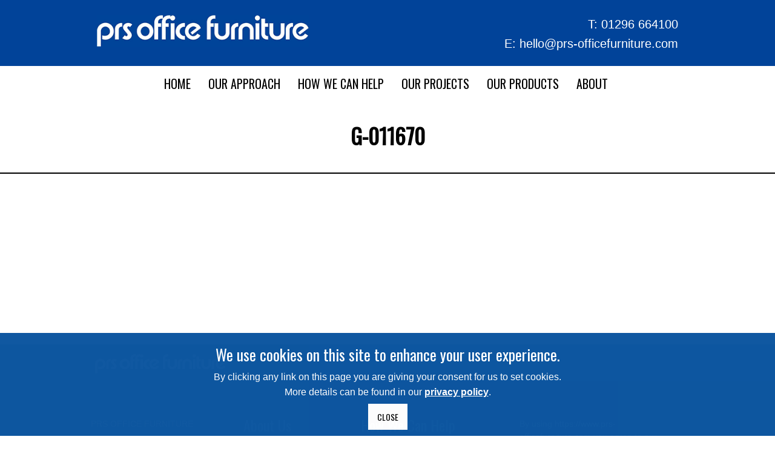

--- FILE ---
content_type: text/html; charset=UTF-8
request_url: https://www.prs-officefurniture.com/mood-board-images/g-011670/
body_size: 9513
content:
<!DOCTYPE html>
<html lang="en-US">
<head>
<meta charset="UTF-8" />
<meta name="viewport" content="width=device-width, initial-scale=1, maximum-scale=1" />
<meta http-equiv="X-UA-Compatible" content="IE=edge" />


<link rel="profile" href="http://gmpg.org/xfn/11" />
<link rel="pingback" href="https://www.prs-officefurniture.com/xmlrpc.php" />
<link rel="stylesheet" type="text/css" href="/wp-content/themes/venus/css/bolsover.css" media="screen">
<link rel="stylesheet" type="text/css" href="/wp-content/plugins/js_composer/assets/css/js_composer.min.css?ver=6.0.5" >
<link href="/wp-content/themes/venus/favicon.ico" rel="shortcut icon">


	<meta property="og:image" content="https://www.prs-officefurniture.com/wp-includes/images/media/default.svg"/>
	<meta property="og:title" content="G-011670"/>
	<meta property="og:url" content="https://www.prs-officefurniture.com/mood-board-images/g-011670/"/>
	<meta property="og:description" content=""/>
	
<meta name='robots' content='index, follow, max-image-preview:large, max-snippet:-1, max-video-preview:-1' />
	<style>img:is([sizes="auto" i], [sizes^="auto," i]) { contain-intrinsic-size: 3000px 1500px }</style>
	
	<!-- This site is optimized with the Yoast SEO plugin v25.2 - https://yoast.com/wordpress/plugins/seo/ -->
	<title>G-011670 - PRS</title>
	<link rel="canonical" href="https://www.prs-officefurniture.com/mood-board-images/g-011670/" />
	<meta property="og:locale" content="en_US" />
	<meta property="og:type" content="article" />
	<meta property="og:title" content="G-011670 - PRS" />
	<meta property="og:url" content="https://www.prs-officefurniture.com/mood-board-images/g-011670/" />
	<meta property="og:site_name" content="PRS" />
	<meta property="article:modified_time" content="2022-02-10T15:45:00+00:00" />
	<script type="application/ld+json" class="yoast-schema-graph">{"@context":"https://schema.org","@graph":[{"@type":"WebPage","@id":"https://www.prs-officefurniture.com/mood-board-images/g-011670/","url":"https://www.prs-officefurniture.com/mood-board-images/g-011670/","name":"G-011670 - PRS","isPartOf":{"@id":"https://www.prs-officefurniture.com/#website"},"datePublished":"2022-02-10T15:40:15+00:00","dateModified":"2022-02-10T15:45:00+00:00","breadcrumb":{"@id":"https://www.prs-officefurniture.com/mood-board-images/g-011670/#breadcrumb"},"inLanguage":"en-US","potentialAction":[{"@type":"ReadAction","target":["https://www.prs-officefurniture.com/mood-board-images/g-011670/"]}]},{"@type":"BreadcrumbList","@id":"https://www.prs-officefurniture.com/mood-board-images/g-011670/#breadcrumb","itemListElement":[{"@type":"ListItem","position":1,"name":"Home","item":"https://www.prs-officefurniture.com/"},{"@type":"ListItem","position":2,"name":"Mood board images","item":"https://www.prs-officefurniture.com/mood-board-images/"},{"@type":"ListItem","position":3,"name":"G-011670"}]},{"@type":"WebSite","@id":"https://www.prs-officefurniture.com/#website","url":"https://www.prs-officefurniture.com/","name":"PRS","description":"PRS Office Furniture","potentialAction":[{"@type":"SearchAction","target":{"@type":"EntryPoint","urlTemplate":"https://www.prs-officefurniture.com/?s={search_term_string}"},"query-input":{"@type":"PropertyValueSpecification","valueRequired":true,"valueName":"search_term_string"}}],"inLanguage":"en-US"}]}</script>
	<!-- / Yoast SEO plugin. -->


<link rel='dns-prefetch' href='//fonts.googleapis.com' />
<link rel="alternate" type="application/rss+xml" title="PRS &raquo; Feed" href="https://www.prs-officefurniture.com/feed/" />
<link rel="alternate" type="application/rss+xml" title="PRS &raquo; Comments Feed" href="https://www.prs-officefurniture.com/comments/feed/" />
<script type="text/javascript">
/* <![CDATA[ */
window._wpemojiSettings = {"baseUrl":"https:\/\/s.w.org\/images\/core\/emoji\/16.0.1\/72x72\/","ext":".png","svgUrl":"https:\/\/s.w.org\/images\/core\/emoji\/16.0.1\/svg\/","svgExt":".svg","source":{"concatemoji":"https:\/\/www.prs-officefurniture.com\/wp-includes\/js\/wp-emoji-release.min.js?ver=6.8.3"}};
/*! This file is auto-generated */
!function(s,n){var o,i,e;function c(e){try{var t={supportTests:e,timestamp:(new Date).valueOf()};sessionStorage.setItem(o,JSON.stringify(t))}catch(e){}}function p(e,t,n){e.clearRect(0,0,e.canvas.width,e.canvas.height),e.fillText(t,0,0);var t=new Uint32Array(e.getImageData(0,0,e.canvas.width,e.canvas.height).data),a=(e.clearRect(0,0,e.canvas.width,e.canvas.height),e.fillText(n,0,0),new Uint32Array(e.getImageData(0,0,e.canvas.width,e.canvas.height).data));return t.every(function(e,t){return e===a[t]})}function u(e,t){e.clearRect(0,0,e.canvas.width,e.canvas.height),e.fillText(t,0,0);for(var n=e.getImageData(16,16,1,1),a=0;a<n.data.length;a++)if(0!==n.data[a])return!1;return!0}function f(e,t,n,a){switch(t){case"flag":return n(e,"\ud83c\udff3\ufe0f\u200d\u26a7\ufe0f","\ud83c\udff3\ufe0f\u200b\u26a7\ufe0f")?!1:!n(e,"\ud83c\udde8\ud83c\uddf6","\ud83c\udde8\u200b\ud83c\uddf6")&&!n(e,"\ud83c\udff4\udb40\udc67\udb40\udc62\udb40\udc65\udb40\udc6e\udb40\udc67\udb40\udc7f","\ud83c\udff4\u200b\udb40\udc67\u200b\udb40\udc62\u200b\udb40\udc65\u200b\udb40\udc6e\u200b\udb40\udc67\u200b\udb40\udc7f");case"emoji":return!a(e,"\ud83e\udedf")}return!1}function g(e,t,n,a){var r="undefined"!=typeof WorkerGlobalScope&&self instanceof WorkerGlobalScope?new OffscreenCanvas(300,150):s.createElement("canvas"),o=r.getContext("2d",{willReadFrequently:!0}),i=(o.textBaseline="top",o.font="600 32px Arial",{});return e.forEach(function(e){i[e]=t(o,e,n,a)}),i}function t(e){var t=s.createElement("script");t.src=e,t.defer=!0,s.head.appendChild(t)}"undefined"!=typeof Promise&&(o="wpEmojiSettingsSupports",i=["flag","emoji"],n.supports={everything:!0,everythingExceptFlag:!0},e=new Promise(function(e){s.addEventListener("DOMContentLoaded",e,{once:!0})}),new Promise(function(t){var n=function(){try{var e=JSON.parse(sessionStorage.getItem(o));if("object"==typeof e&&"number"==typeof e.timestamp&&(new Date).valueOf()<e.timestamp+604800&&"object"==typeof e.supportTests)return e.supportTests}catch(e){}return null}();if(!n){if("undefined"!=typeof Worker&&"undefined"!=typeof OffscreenCanvas&&"undefined"!=typeof URL&&URL.createObjectURL&&"undefined"!=typeof Blob)try{var e="postMessage("+g.toString()+"("+[JSON.stringify(i),f.toString(),p.toString(),u.toString()].join(",")+"));",a=new Blob([e],{type:"text/javascript"}),r=new Worker(URL.createObjectURL(a),{name:"wpTestEmojiSupports"});return void(r.onmessage=function(e){c(n=e.data),r.terminate(),t(n)})}catch(e){}c(n=g(i,f,p,u))}t(n)}).then(function(e){for(var t in e)n.supports[t]=e[t],n.supports.everything=n.supports.everything&&n.supports[t],"flag"!==t&&(n.supports.everythingExceptFlag=n.supports.everythingExceptFlag&&n.supports[t]);n.supports.everythingExceptFlag=n.supports.everythingExceptFlag&&!n.supports.flag,n.DOMReady=!1,n.readyCallback=function(){n.DOMReady=!0}}).then(function(){return e}).then(function(){var e;n.supports.everything||(n.readyCallback(),(e=n.source||{}).concatemoji?t(e.concatemoji):e.wpemoji&&e.twemoji&&(t(e.twemoji),t(e.wpemoji)))}))}((window,document),window._wpemojiSettings);
/* ]]> */
</script>
<link rel='stylesheet' id='css-font-awesome-css' href='https://www.prs-officefurniture.com/wp-content/plugins/client-private-product-documents/font-awesome/css/font-awesome.min.css?ver=6.8.3' type='text/css' media='all' />
<link rel='stylesheet' id='css-simplePagination-css' href='https://www.prs-officefurniture.com/wp-content/plugins/client-private-product-documents/css/simplePagination.css?ver=6.8.3' type='text/css' media='all' />
<link rel='stylesheet' id='css-client-private-product-documents-css' href='https://www.prs-officefurniture.com/wp-content/plugins/client-private-product-documents/css/client-private-product-documents.css?ver=6.8.3' type='text/css' media='all' />
<link rel='stylesheet' id='css-fancybox-css' href='https://www.prs-officefurniture.com/wp-content/plugins/mood-board/css/jquery.fancybox.min.css?ver=6.8.3' type='text/css' media='all' />
<link rel='stylesheet' id='css-mood-board-css' href='https://www.prs-officefurniture.com/wp-content/plugins/mood-board/css/mood-board.css?ver=6.8.3' type='text/css' media='all' />
<style id='wp-emoji-styles-inline-css' type='text/css'>

	img.wp-smiley, img.emoji {
		display: inline !important;
		border: none !important;
		box-shadow: none !important;
		height: 1em !important;
		width: 1em !important;
		margin: 0 0.07em !important;
		vertical-align: -0.1em !important;
		background: none !important;
		padding: 0 !important;
	}
</style>
<link rel='stylesheet' id='contact-form-7-css' href='https://www.prs-officefurniture.com/wp-content/plugins/contact-form-7/includes/css/styles.css?ver=6.0.6' type='text/css' media='all' />
<link rel='stylesheet' id='vc_widget_content_below_image_css-css' href='https://www.prs-officefurniture.com/wp-content/plugins/widget-content-below-image/assets/widget-content-below-image.css?ver=6.8.3' type='text/css' media='all' />
<link rel='stylesheet' id='vc_widget_content_standard_css-css' href='https://www.prs-officefurniture.com/wp-content/plugins/widget-content/assets/widget-content-below-image.css?ver=6.8.3' type='text/css' media='all' />
<link rel='stylesheet' id='vc_widget_slider_css-css' href='https://www.prs-officefurniture.com/wp-content/plugins/widget-slider/assets/widget-slider.css?ver=6.8.3' type='text/css' media='all' />
<link rel='stylesheet' id='woocommerce-layout-css' href='https://www.prs-officefurniture.com/wp-content/plugins/woocommerce/assets/css/woocommerce-layout.css?ver=9.8.6' type='text/css' media='all' />
<link rel='stylesheet' id='woocommerce-smallscreen-css' href='https://www.prs-officefurniture.com/wp-content/plugins/woocommerce/assets/css/woocommerce-smallscreen.css?ver=9.8.6' type='text/css' media='only screen and (max-width: 768px)' />
<link rel='stylesheet' id='woocommerce-general-css' href='https://www.prs-officefurniture.com/wp-content/plugins/woocommerce/assets/css/woocommerce.css?ver=9.8.6' type='text/css' media='all' />
<style id='woocommerce-inline-inline-css' type='text/css'>
.woocommerce form .form-row .required { visibility: visible; }
</style>
<link rel='stylesheet' id='brands-styles-css' href='https://www.prs-officefurniture.com/wp-content/plugins/woocommerce/assets/css/brands.css?ver=9.8.6' type='text/css' media='all' />
<link rel='stylesheet' id='default-css' href='https://www.prs-officefurniture.com/wp-content/themes/venus/style.css?ver=6.8.3' type='text/css' media='all' />
<link rel='stylesheet' id='jqueryui-css' href='https://www.prs-officefurniture.com/wp-content/themes/venus/css/jqueryui/custom.css?ver=1.2.7' type='text/css' media='all' />
<link rel='stylesheet' id='tipsy-css' href='https://www.prs-officefurniture.com/wp-content/themes/venus/css/tipsy.css?ver=1.2.7' type='text/css' media='all' />
<link rel='stylesheet' id='flexslider-css' href='https://www.prs-officefurniture.com/wp-content/plugins/js_composer/assets/lib/flexslider/flexslider.min.css?ver=6.8.0' type='text/css' media='all' />
<link rel='stylesheet' id='mediaelement-css' href='https://www.prs-officefurniture.com/wp-includes/js/mediaelement/mediaelementplayer-legacy.min.css?ver=4.2.17' type='text/css' media='all' />
<link rel='stylesheet' id='animation-css' href='https://www.prs-officefurniture.com/wp-content/themes/venus/css/animation.css?ver=1.2.7' type='text/css' media='all' />
<link rel='stylesheet' id='swipebox-css' href='https://www.prs-officefurniture.com/wp-content/themes/venus/js/swipebox.css?ver=1.2.7' type='text/css' media='all' />
<link rel='stylesheet' id='custom_css-css' href='https://www.prs-officefurniture.com/wp-content/themes/venus/templates/custom-css.php?ver=1.2.7' type='text/css' media='all' />
<link rel='stylesheet' id='google_font0-css' href='https://fonts.googleapis.com/css?family=Oswald&#038;subset=latin-ext%2Ccyrillic-ext%2Cgreek-ext%2Ccyrillic&#038;ver=6.8.3' type='text/css' media='all' />
<link rel='stylesheet' id='google_font3-css' href='https://fonts.googleapis.com/css?family=Open+Sans&#038;subset=latin-ext%2Ccyrillic-ext%2Cgreek-ext%2Ccyrillic&#038;ver=6.8.3' type='text/css' media='all' />
<link rel='stylesheet' id='responsive-css' href='https://www.prs-officefurniture.com/wp-content/themes/venus/templates/responsive-css.php?ver=6.8.3' type='text/css' media='all' />
<script type="text/javascript" src="https://www.prs-officefurniture.com/wp-includes/js/jquery/jquery.min.js?ver=3.7.1" id="jquery-core-js"></script>
<script type="text/javascript" src="https://www.prs-officefurniture.com/wp-includes/js/jquery/jquery-migrate.min.js?ver=3.4.1" id="jquery-migrate-js"></script>
<script type="text/javascript" src="https://www.prs-officefurniture.com/wp-content/plugins/widget-slider/assets/jquery.bxslider.js?ver=6.8.3" id="vc_widget_slider_js-js"></script>
<script type="text/javascript" src="https://www.prs-officefurniture.com/wp-content/plugins/woocommerce/assets/js/jquery-blockui/jquery.blockUI.min.js?ver=2.7.0-wc.9.8.6" id="jquery-blockui-js" data-wp-strategy="defer"></script>
<script type="text/javascript" id="wc-add-to-cart-js-extra">
/* <![CDATA[ */
var wc_add_to_cart_params = {"ajax_url":"\/wp-admin\/admin-ajax.php","wc_ajax_url":"\/?wc-ajax=%%endpoint%%","i18n_view_cart":"View cart","cart_url":"https:\/\/www.prs-officefurniture.com\/cart\/","is_cart":"","cart_redirect_after_add":"yes"};
/* ]]> */
</script>
<script type="text/javascript" src="https://www.prs-officefurniture.com/wp-content/plugins/woocommerce/assets/js/frontend/add-to-cart.min.js?ver=9.8.6" id="wc-add-to-cart-js" data-wp-strategy="defer"></script>
<script type="text/javascript" src="https://www.prs-officefurniture.com/wp-content/plugins/woocommerce/assets/js/js-cookie/js.cookie.min.js?ver=2.1.4-wc.9.8.6" id="js-cookie-js" defer="defer" data-wp-strategy="defer"></script>
<script type="text/javascript" id="woocommerce-js-extra">
/* <![CDATA[ */
var woocommerce_params = {"ajax_url":"\/wp-admin\/admin-ajax.php","wc_ajax_url":"\/?wc-ajax=%%endpoint%%","i18n_password_show":"Show password","i18n_password_hide":"Hide password"};
/* ]]> */
</script>
<script type="text/javascript" src="https://www.prs-officefurniture.com/wp-content/plugins/woocommerce/assets/js/frontend/woocommerce.min.js?ver=9.8.6" id="woocommerce-js" defer="defer" data-wp-strategy="defer"></script>
<script type="text/javascript" src="https://www.prs-officefurniture.com/wp-content/plugins/js_composer/assets/js/vendors/woocommerce-add-to-cart.js?ver=6.8.0" id="vc_woocommerce-add-to-cart-js-js"></script>
<script type="text/javascript" id="WCPAY_ASSETS-js-extra">
/* <![CDATA[ */
var wcpayAssets = {"url":"https:\/\/www.prs-officefurniture.com\/wp-content\/plugins\/woocommerce-payments\/dist\/"};
/* ]]> */
</script>
<link rel="https://api.w.org/" href="https://www.prs-officefurniture.com/wp-json/" /><link rel="EditURI" type="application/rsd+xml" title="RSD" href="https://www.prs-officefurniture.com/xmlrpc.php?rsd" />
<meta name="generator" content="WordPress 6.8.3" />
<meta name="generator" content="WooCommerce 9.8.6" />
<link rel='shortlink' href='https://www.prs-officefurniture.com/?p=11670' />
<link rel="alternate" title="oEmbed (JSON)" type="application/json+oembed" href="https://www.prs-officefurniture.com/wp-json/oembed/1.0/embed?url=https%3A%2F%2Fwww.prs-officefurniture.com%2Fmood-board-images%2Fg-011670%2F" />
<link rel="alternate" title="oEmbed (XML)" type="text/xml+oembed" href="https://www.prs-officefurniture.com/wp-json/oembed/1.0/embed?url=https%3A%2F%2Fwww.prs-officefurniture.com%2Fmood-board-images%2Fg-011670%2F&#038;format=xml" />
	<noscript><style>.woocommerce-product-gallery{ opacity: 1 !important; }</style></noscript>
	<style type="text/css">.recentcomments a{display:inline !important;padding:0 !important;margin:0 !important;}</style><meta name="generator" content="Powered by WPBakery Page Builder - drag and drop page builder for WordPress."/>
<noscript><style> .wpb_animate_when_almost_visible { opacity: 1; }</style></noscript> 


<style type="text/css" media="screen">

			.panel_social_links

			{

				background:none !important;

				padding:0 !important;

			}

			.addthis_toolbox a

			{

				float:left;

				display: inline-block;

			}

			.clear

			{

				clear:both;

			}

			.addthis_default_style .at300b, .addthis_default_style .at300bo, .addthis_default_style .at300m

			{

				padding: 0 0px;

			}

		

		</style>



<!-- AddThis -->

		<script src="//s7.addthis.com/js/300/addthis_widget.js#pubid=xa-50b76c0b04cb7855"></script>

<!-- Google Analytics -->
<script>
  (function(i,s,o,g,r,a,m){i['GoogleAnalyticsObject']=r;i[r]=i[r]||function(){
  (i[r].q=i[r].q||[]).push(arguments)},i[r].l=1*new Date();a=s.createElement(o),
  m=s.getElementsByTagName(o)[0];a.async=1;a.src=g;m.parentNode.insertBefore(a,m)
  })(window,document,'script','//www.google-analytics.com/analytics.js','ga');

  ga('create', 'UA-75108005-1', 'auto');
  ga('send', 'pageview');

</script>

	<script src="/wp-content/themes/venus/js/jquery.cookiesdirective.js"></script>


</head>


<body class="wp-singular mood-board-images-template-default single single-mood-board-images postid-11670 wp-theme-venus theme-venus locale-en-us woocommerce-no-js wpb-js-composer js-comp-ver-6.8.0 vc_responsive">


	<input type="hidden" id="quantity_exceeds_number" name="quantity_exceeds_number" value=""/>
	<div id="quantity_exceeds_message">
			</div>
	

		
		<input type="hidden" id="pp_ajax_search" name="pp_ajax_search" value=""/>
	<input type="hidden" id="pp_homepage_url" name="pp_homepage_url" value="https://www.prs-officefurniture.com"/>
		<input type="hidden" id="pp_slider_auto" name="pp_slider_auto" value="true"/>
		<input type="hidden" id="pp_slider_timer" name="pp_slider_timer" value="7"/>
		<input type="hidden" id="pp_animation_type" name="pp_animation_type" value="slideUp"/>
	
	<!-- Begin mobile menu -->
	<div class="mobile_menu_wrapper">
	
	    <div class="menu-menu-1-container"><ul id="mobile_second_menu" class="mobile_main_nav"><li id="menu-item-15" class="menu-item menu-item-type-custom menu-item-object-custom menu-item-15"><a href="/">Home</a></li>
<li id="menu-item-8660" class="menu-item menu-item-type-custom menu-item-object-custom menu-item-8660"><a href="/our-approach">Our approach</a></li>
<li id="menu-item-7826" class="menu-item menu-item-type-post_type menu-item-object-page menu-item-has-children menu-item-7826"><a href="https://www.prs-officefurniture.com/how-we-can-help/">How We Can Help</a>
<ul class="sub-menu">
	<li id="menu-item-8772" class="menu-item menu-item-type-post_type menu-item-object-post menu-item-8772"><a href="https://www.prs-officefurniture.com/how-we-can-help/furniture-solutions/">Furniture Solutions</a></li>
	<li id="menu-item-12685" class="menu-item menu-item-type-post_type menu-item-object-post menu-item-12685"><a href="https://www.prs-officefurniture.com/how-we-can-help/we-can-help-you-achieve-your-sustainability-goals/">Sustainability goals</a></li>
	<li id="menu-item-9279" class="menu-item menu-item-type-post_type menu-item-object-post menu-item-9279"><a href="https://www.prs-officefurniture.com/how-we-can-help/our-furniture/">Our Furniture</a></li>
	<li id="menu-item-8930" class="menu-item menu-item-type-post_type menu-item-object-post menu-item-8930"><a href="https://www.prs-officefurniture.com/how-we-can-help/activity-based-office/">Activity Based Office</a></li>
	<li id="menu-item-8769" class="menu-item menu-item-type-post_type menu-item-object-post menu-item-8769"><a href="https://www.prs-officefurniture.com/how-we-can-help/agile-furniture/">Agile Furniture</a></li>
	<li id="menu-item-8929" class="menu-item menu-item-type-post_type menu-item-object-post menu-item-8929"><a href="https://www.prs-officefurniture.com/how-we-can-help/acoustic-privacy/">Acoustic Privacy Solutions</a></li>
	<li id="menu-item-8767" class="menu-item menu-item-type-post_type menu-item-object-post menu-item-8767"><a href="https://www.prs-officefurniture.com/how-we-can-help/acoustic-solutions/">Acoustic Solutions</a></li>
	<li id="menu-item-8766" class="menu-item menu-item-type-post_type menu-item-object-post menu-item-8766"><a href="https://www.prs-officefurniture.com/how-we-can-help/lighting-solutions/">Lighting Solutions</a></li>
	<li id="menu-item-8765" class="menu-item menu-item-type-post_type menu-item-object-post menu-item-8765"><a href="https://www.prs-officefurniture.com/how-we-can-help/bespoke-furniture-design/">Bespoke Furniture Design</a></li>
	<li id="menu-item-8770" class="menu-item menu-item-type-post_type menu-item-object-post menu-item-8770"><a href="https://www.prs-officefurniture.com/how-we-can-help/space-planning-and-optimisation/">Space Planning and Optimisation</a></li>
	<li id="menu-item-8768" class="menu-item menu-item-type-post_type menu-item-object-post menu-item-8768"><a href="https://www.prs-officefurniture.com/how-we-can-help/ergonomic-assessments-and-furniture/">Ergonomic Assessments and Furniture</a></li>
	<li id="menu-item-8771" class="menu-item menu-item-type-post_type menu-item-object-post menu-item-8771"><a href="https://www.prs-officefurniture.com/how-we-can-help/delivery-and-installation/">Delivery and Installation</a></li>
	<li id="menu-item-8764" class="menu-item menu-item-type-post_type menu-item-object-post menu-item-8764"><a href="https://www.prs-officefurniture.com/how-we-can-help/removal-and-recycle/">Removal, Relocation and Recycling</a></li>
</ul>
</li>
<li id="menu-item-9196" class="menu-item menu-item-type-post_type menu-item-object-page menu-item-has-children menu-item-9196"><a href="https://www.prs-officefurniture.com/our-projects/">Our Projects</a>
<ul class="sub-menu">
	<li id="menu-item-17076" class="menu-item menu-item-type-post_type menu-item-object-post menu-item-17076"><a href="https://www.prs-officefurniture.com/our-projects/distribution-centre-national-retailer/">Distribution Centre – National Retailer</a></li>
	<li id="menu-item-16818" class="menu-item menu-item-type-post_type menu-item-object-post menu-item-16818"><a href="https://www.prs-officefurniture.com/our-projects/local-hub-sites-international-shipping-company-felixstowe/">Local Hub Sites – International Shipping Company – Felixstowe</a></li>
	<li id="menu-item-16783" class="menu-item menu-item-type-post_type menu-item-object-post menu-item-16783"><a href="https://www.prs-officefurniture.com/our-projects/flagship-hub-international-delivery-and-logistics-company/">Flagship Hub – International Delivery And Logistics Company</a></li>
	<li id="menu-item-10731" class="menu-item menu-item-type-post_type menu-item-object-post menu-item-10731"><a href="https://www.prs-officefurniture.com/our-projects/dartec/">DARTeC – Cranfield University – Bedfordshire</a></li>
	<li id="menu-item-13523" class="menu-item menu-item-type-post_type menu-item-object-post menu-item-13523"><a href="https://www.prs-officefurniture.com/our-projects/office-international-logistics-and-delivery-company-london-gateway/">Office – International Logistics and Delivery Company – London Gateway</a></li>
	<li id="menu-item-13477" class="menu-item menu-item-type-post_type menu-item-object-post menu-item-13477"><a href="https://www.prs-officefurniture.com/our-projects/cafe-international-logistics-and-delivery-company-heathrow/">Cafe- International Logistics and Delivery Company – Heathrow</a></li>
	<li id="menu-item-13479" class="menu-item menu-item-type-post_type menu-item-object-post menu-item-13479"><a href="https://www.prs-officefurniture.com/our-projects/cafe-international-logistics-and-delivery-company-wellingborough/">Cafe- International Logistics and Delivery Company – Wellingborough</a></li>
	<li id="menu-item-10829" class="menu-item menu-item-type-post_type menu-item-object-post menu-item-10829"><a href="https://www.prs-officefurniture.com/our-projects/distribution-centre-ema/">Distribution Centre – Logistics Company – East Midlands Airport</a></li>
	<li id="menu-item-12009" class="menu-item menu-item-type-post_type menu-item-object-post menu-item-12009"><a href="https://www.prs-officefurniture.com/our-projects/executive-waiting-area-logistics-company-hayes/">Executive Waiting Area – Logistics Company – Hayes</a></li>
	<li id="menu-item-10761" class="menu-item menu-item-type-post_type menu-item-object-post menu-item-10761"><a href="https://www.prs-officefurniture.com/our-projects/storm-technologies-head-office-hertfordshire/">Storm Technologies – Head Office – Hertfordshire</a></li>
	<li id="menu-item-9201" class="menu-item menu-item-type-post_type menu-item-object-post menu-item-9201"><a href="https://www.prs-officefurniture.com/our-projects/customer_cafe/">Customer Café – International Supermarket – Bedford</a></li>
	<li id="menu-item-9413" class="menu-item menu-item-type-post_type menu-item-object-post menu-item-9413"><a href="https://www.prs-officefurniture.com/our-projects/eception-area-internatiornal-delivery-and-logistic-east-midlands/">Reception Area – International Delivery and Logistic  – East Midlands</a></li>
	<li id="menu-item-9414" class="menu-item menu-item-type-post_type menu-item-object-post menu-item-9414"><a href="https://www.prs-officefurniture.com/our-projects/activity-based-working-international-delivery-and-logistic-east-midlands/">Activity Based Working – International Delivery and Logistic  – East Midlands</a></li>
	<li id="menu-item-9438" class="menu-item menu-item-type-post_type menu-item-object-post menu-item-9438"><a href="https://www.prs-officefurniture.com/our-projects/training-room-corporate-training-academy-birmingham/">Training Room – Corporate Training Academy – Birmingham</a></li>
	<li id="menu-item-9204" class="menu-item menu-item-type-post_type menu-item-object-post menu-item-9204"><a href="https://www.prs-officefurniture.com/our-projects/meeting-room-international-bank/">Meeting Room – International Bank – London</a></li>
	<li id="menu-item-9203" class="menu-item menu-item-type-post_type menu-item-object-post menu-item-9203"><a href="https://www.prs-officefurniture.com/our-projects/telensa-hq/">Telensa – Head Office – Cambridge</a></li>
	<li id="menu-item-9200" class="menu-item menu-item-type-post_type menu-item-object-post menu-item-9200"><a href="https://www.prs-officefurniture.com/our-projects/logistics-delivery-hq/">Head Office  – International Delivery and Logistic  – Derby</a></li>
	<li id="menu-item-9199" class="menu-item menu-item-type-post_type menu-item-object-post menu-item-9199"><a href="https://www.prs-officefurniture.com/our-projects/distribution-centre-ema/">Head Office  – International Bank Head – Leicester</a></li>
	<li id="menu-item-9254" class="menu-item menu-item-type-post_type menu-item-object-post menu-item-9254"><a href="https://www.prs-officefurniture.com/our-projects/office-international-logistics-and-delivery-company-reading/">Office – International Logistics and Delivery Company – Reading</a></li>
</ul>
</li>
<li id="menu-item-12501" class="menu-item menu-item-type-post_type menu-item-object-page menu-item-has-children menu-item-12501"><a href="https://www.prs-officefurniture.com/our-products/">Our products</a>
<ul class="sub-menu">
	<li id="menu-item-13353" class="hidden menu-item menu-item-type-custom menu-item-object-custom menu-item-13353"><a href="/our-products/">Create a moodboard</a></li>
	<li id="menu-item-13356" class="hidden menu-item menu-item-type-custom menu-item-object-custom menu-item-13356"><a href="/about/our-catologues/">Product Catalogues</a></li>
	<li id="menu-item-13354" class="hidden menu-item menu-item-type-custom menu-item-object-custom menu-item-13354"><a href="/products/">Popular task chairs</a></li>
	<li id="menu-item-13355" class="hidden menu-item menu-item-type-custom menu-item-object-custom menu-item-13355"><a href="/uncategorized/seating-assessments">Specialist seating</a></li>
</ul>
</li>
<li id="menu-item-7282" class="menu-item menu-item-type-post_type menu-item-object-page menu-item-has-children menu-item-7282"><a href="https://www.prs-officefurniture.com/about/">About</a>
<ul class="sub-menu">
	<li id="menu-item-8869" class="menu-item menu-item-type-post_type menu-item-object-page menu-item-8869"><a href="https://www.prs-officefurniture.com/ask-us-a-question/">Ask Us A Question</a></li>
	<li id="menu-item-12691" class="menu-item menu-item-type-post_type menu-item-object-post menu-item-12691"><a href="https://www.prs-officefurniture.com/uncategorized/our-commitment-to-sustainability/">Our commitment to sustainability</a></li>
	<li id="menu-item-13850" class="menu-item menu-item-type-post_type menu-item-object-post menu-item-13850"><a href="https://www.prs-officefurniture.com/about/prs-in-the-community/">PRS in the Community</a></li>
	<li id="menu-item-9350" class="menu-item menu-item-type-post_type menu-item-object-post menu-item-9350"><a href="https://www.prs-officefurniture.com/about/our-accreditations/">Our Accreditations</a></li>
</ul>
</li>
</ul></div>	</div>
	<!-- End mobile menu -->
	
	<!-- Begin template wrapper -->
	<div id="wrapper">
	
		<div class="mobile_nav_icon_bg">
			<div id="mobile_nav_icon"></div>
		</div>
		
				
				
		<div id="header_bg">
			
			<div id="boxed_wrapper">
				<div class="logo">
					<!-- Begin logo -->	
											<a id="custom_logo" class="logo_wrapper" href="https://www.prs-officefurniture.com">
							<img src="https://www.prs-officefurniture.com/wp-content/uploads/2018/11/logo-1.png" alt=""/>
						</a>
										<!-- End logo -->
				</div>
				<div class="right">
                	<div class="inner">
                        <div class="row">
                            <span class="telephone"><span class="letter">T:</span> 01296 664100</span>
                        </div>
                        <div class="row">
                            <span class="email"><span class="letter">E:</span> <a href="mailto:hello@prs-officefurniture.com">hello@prs-officefurniture.com</a></span>
                        </div>
					</div>                    
                </div>
                <div class="tidy"></div>
			</div>
		
		</div>
		
		<div class="menu-secondary-menu-container"><ul id="second_menu" class="second_nav"><li id="menu-item-15" class="menu-item menu-item-type-custom menu-item-object-custom"><a href="/">Home</a></li>
<li id="menu-item-8660" class="menu-item menu-item-type-custom menu-item-object-custom"><a href="/our-approach">Our approach</a></li>
<li id="menu-item-7826" class="menu-item menu-item-type-post_type menu-item-object-page menu-item-has-children"><a href="https://www.prs-officefurniture.com/how-we-can-help/">How We Can Help</a><ul class="sub-menu">	<li id="menu-item-8772" class="menu-item menu-item-type-post_type menu-item-object-post"><a href="https://www.prs-officefurniture.com/how-we-can-help/furniture-solutions/">Furniture Solutions</a></li>
	<li id="menu-item-12685" class="menu-item menu-item-type-post_type menu-item-object-post"><a href="https://www.prs-officefurniture.com/how-we-can-help/we-can-help-you-achieve-your-sustainability-goals/">Sustainability goals</a></li>
	<li id="menu-item-9279" class="menu-item menu-item-type-post_type menu-item-object-post"><a href="https://www.prs-officefurniture.com/how-we-can-help/our-furniture/">Our Furniture</a></li>
	<li id="menu-item-8930" class="menu-item menu-item-type-post_type menu-item-object-post"><a href="https://www.prs-officefurniture.com/how-we-can-help/activity-based-office/">Activity Based Office</a></li>
	<li id="menu-item-8769" class="menu-item menu-item-type-post_type menu-item-object-post"><a href="https://www.prs-officefurniture.com/how-we-can-help/agile-furniture/">Agile Furniture</a></li>
	<li id="menu-item-8929" class="menu-item menu-item-type-post_type menu-item-object-post"><a href="https://www.prs-officefurniture.com/how-we-can-help/acoustic-privacy/">Acoustic Privacy Solutions</a></li>
	<li id="menu-item-8767" class="menu-item menu-item-type-post_type menu-item-object-post"><a href="https://www.prs-officefurniture.com/how-we-can-help/acoustic-solutions/">Acoustic Solutions</a></li>
	<li id="menu-item-8766" class="menu-item menu-item-type-post_type menu-item-object-post"><a href="https://www.prs-officefurniture.com/how-we-can-help/lighting-solutions/">Lighting Solutions</a></li>
	<li id="menu-item-8765" class="menu-item menu-item-type-post_type menu-item-object-post"><a href="https://www.prs-officefurniture.com/how-we-can-help/bespoke-furniture-design/">Bespoke Furniture Design</a></li>
	<li id="menu-item-8770" class="menu-item menu-item-type-post_type menu-item-object-post"><a href="https://www.prs-officefurniture.com/how-we-can-help/space-planning-and-optimisation/">Space Planning and Optimisation</a></li>
	<li id="menu-item-8768" class="menu-item menu-item-type-post_type menu-item-object-post"><a href="https://www.prs-officefurniture.com/how-we-can-help/ergonomic-assessments-and-furniture/">Ergonomic Assessments and Furniture</a></li>
	<li id="menu-item-8771" class="menu-item menu-item-type-post_type menu-item-object-post"><a href="https://www.prs-officefurniture.com/how-we-can-help/delivery-and-installation/">Delivery and Installation</a></li>
	<li id="menu-item-8764" class="menu-item menu-item-type-post_type menu-item-object-post"><a href="https://www.prs-officefurniture.com/how-we-can-help/removal-and-recycle/">Removal, Relocation and Recycling</a></li>

					</ul></li>
<li id="menu-item-9196" class="menu-item menu-item-type-post_type menu-item-object-page menu-item-has-children"><a href="https://www.prs-officefurniture.com/our-projects/">Our Projects</a><ul class="sub-menu">	<li id="menu-item-17076" class="menu-item menu-item-type-post_type menu-item-object-post"><a href="https://www.prs-officefurniture.com/our-projects/distribution-centre-national-retailer/">Distribution Centre – National Retailer</a></li>
	<li id="menu-item-16818" class="menu-item menu-item-type-post_type menu-item-object-post"><a href="https://www.prs-officefurniture.com/our-projects/local-hub-sites-international-shipping-company-felixstowe/">Local Hub Sites – International Shipping Company – Felixstowe</a></li>
	<li id="menu-item-16783" class="menu-item menu-item-type-post_type menu-item-object-post"><a href="https://www.prs-officefurniture.com/our-projects/flagship-hub-international-delivery-and-logistics-company/">Flagship Hub – International Delivery And Logistics Company</a></li>
	<li id="menu-item-10731" class="menu-item menu-item-type-post_type menu-item-object-post"><a href="https://www.prs-officefurniture.com/our-projects/dartec/">DARTeC – Cranfield University – Bedfordshire</a></li>
	<li id="menu-item-13523" class="menu-item menu-item-type-post_type menu-item-object-post"><a href="https://www.prs-officefurniture.com/our-projects/office-international-logistics-and-delivery-company-london-gateway/">Office – International Logistics and Delivery Company – London Gateway</a></li>
	<li id="menu-item-13477" class="menu-item menu-item-type-post_type menu-item-object-post"><a href="https://www.prs-officefurniture.com/our-projects/cafe-international-logistics-and-delivery-company-heathrow/">Cafe- International Logistics and Delivery Company – Heathrow</a></li>
	<li id="menu-item-13479" class="menu-item menu-item-type-post_type menu-item-object-post"><a href="https://www.prs-officefurniture.com/our-projects/cafe-international-logistics-and-delivery-company-wellingborough/">Cafe- International Logistics and Delivery Company – Wellingborough</a></li>
	<li id="menu-item-10829" class="menu-item menu-item-type-post_type menu-item-object-post"><a href="https://www.prs-officefurniture.com/our-projects/distribution-centre-ema/">Distribution Centre – Logistics Company – East Midlands Airport</a></li>
	<li id="menu-item-12009" class="menu-item menu-item-type-post_type menu-item-object-post"><a href="https://www.prs-officefurniture.com/our-projects/executive-waiting-area-logistics-company-hayes/">Executive Waiting Area – Logistics Company – Hayes</a></li>
	<li id="menu-item-10761" class="menu-item menu-item-type-post_type menu-item-object-post"><a href="https://www.prs-officefurniture.com/our-projects/storm-technologies-head-office-hertfordshire/">Storm Technologies – Head Office – Hertfordshire</a></li>
	<li id="menu-item-9201" class="menu-item menu-item-type-post_type menu-item-object-post"><a href="https://www.prs-officefurniture.com/our-projects/customer_cafe/">Customer Café – International Supermarket – Bedford</a></li>
	<li id="menu-item-9413" class="menu-item menu-item-type-post_type menu-item-object-post"><a href="https://www.prs-officefurniture.com/our-projects/eception-area-internatiornal-delivery-and-logistic-east-midlands/">Reception Area – International Delivery and Logistic  – East Midlands</a></li>
	<li id="menu-item-9414" class="menu-item menu-item-type-post_type menu-item-object-post"><a href="https://www.prs-officefurniture.com/our-projects/activity-based-working-international-delivery-and-logistic-east-midlands/">Activity Based Working – International Delivery and Logistic  – East Midlands</a></li>
	<li id="menu-item-9438" class="menu-item menu-item-type-post_type menu-item-object-post"><a href="https://www.prs-officefurniture.com/our-projects/training-room-corporate-training-academy-birmingham/">Training Room – Corporate Training Academy – Birmingham</a></li>
	<li id="menu-item-9204" class="menu-item menu-item-type-post_type menu-item-object-post"><a href="https://www.prs-officefurniture.com/our-projects/meeting-room-international-bank/">Meeting Room – International Bank – London</a></li>
	<li id="menu-item-9203" class="menu-item menu-item-type-post_type menu-item-object-post"><a href="https://www.prs-officefurniture.com/our-projects/telensa-hq/">Telensa – Head Office – Cambridge</a></li>
	<li id="menu-item-9200" class="menu-item menu-item-type-post_type menu-item-object-post"><a href="https://www.prs-officefurniture.com/our-projects/logistics-delivery-hq/">Head Office  – International Delivery and Logistic  – Derby</a></li>
	<li id="menu-item-9199" class="menu-item menu-item-type-post_type menu-item-object-post"><a href="https://www.prs-officefurniture.com/our-projects/distribution-centre-ema/">Head Office  – International Bank Head – Leicester</a></li>
	<li id="menu-item-9254" class="menu-item menu-item-type-post_type menu-item-object-post"><a href="https://www.prs-officefurniture.com/our-projects/office-international-logistics-and-delivery-company-reading/">Office – International Logistics and Delivery Company – Reading</a></li>

					</ul></li>
<li id="menu-item-12501" class="menu-item menu-item-type-post_type menu-item-object-page menu-item-has-children"><a href="https://www.prs-officefurniture.com/our-products/">Our products</a><ul class="sub-menu">	<li id="menu-item-13353" class="hidden menu-item menu-item-type-custom menu-item-object-custom"><a href="/our-products/">Create a moodboard</a></li>
	<li id="menu-item-13356" class="hidden menu-item menu-item-type-custom menu-item-object-custom"><a href="/about/our-catologues/">Product Catalogues</a></li>
	<li id="menu-item-13354" class="hidden menu-item menu-item-type-custom menu-item-object-custom"><a href="/products/">Popular task chairs</a></li>
	<li id="menu-item-13355" class="hidden menu-item menu-item-type-custom menu-item-object-custom"><a href="/uncategorized/seating-assessments">Specialist seating</a></li>

					</ul></li>
<li id="menu-item-7282" class="menu-item menu-item-type-post_type menu-item-object-page menu-item-has-children"><a href="https://www.prs-officefurniture.com/about/">About</a><ul class="sub-menu">	<li id="menu-item-8869" class="menu-item menu-item-type-post_type menu-item-object-page"><a href="https://www.prs-officefurniture.com/ask-us-a-question/">Ask Us A Question</a></li>
	<li id="menu-item-12691" class="menu-item menu-item-type-post_type menu-item-object-post"><a href="https://www.prs-officefurniture.com/uncategorized/our-commitment-to-sustainability/">Our commitment to sustainability</a></li>
	<li id="menu-item-13850" class="menu-item menu-item-type-post_type menu-item-object-post"><a href="https://www.prs-officefurniture.com/about/prs-in-the-community/">PRS in the Community</a></li>
	<li id="menu-item-9350" class="menu-item menu-item-type-post_type menu-item-object-post"><a href="https://www.prs-officefurniture.com/about/our-accreditations/">Our Accreditations</a></li>

					</ul></li>
</ul></div><input type="hidden" id="post_carousel_column" name="post_carousel_column" value="4"/>
<div id="page_caption">
	<h1>G-011670</h1>
	<div class="post_detail single">
	    	
	    February 10, 2022	</div>
</div>
<hr class="thick"/>
<!-- Begin content -->
<div id="content_wrapper">
    <div class="inner">
	
		
    	<!-- Begin main content -->
    	<div class="inner_wrapper fullwidth">
								
								
						<!-- Begin each blog post -->
						<div class="post_wrapper" style="padding-top:0;">
							<div class="post_inner_wrapper">
						    	<div class="post_wrapper_inner">
									<div class="post_inner_wrapper">
								        
								        								        
																				<br/>
										
																				
										<br class="clear"/><br/>
																				
									</div>
									
								</div>
								<!-- End each blog post -->
								
														</div>
						
												
						<div class="post_wrapper" style="padding-top:0">
							<div class="post_wrapper_inner">
								
																
																								
															</div>
					</div>
				</div>
					
				</div>
				<!-- End main content -->
				
				<br class="clear"/>
			</div>
			
			<div class="bottom"></div>
			
		</div>
		<!-- End content -->

		

	
    <!-- Begin footer -->
    <div class="footer_wrapper">
    
		
	
   
    </div>
    <!-- End footer -->

</div>
<!-- End template wrapper -->


<script type="speculationrules">
{"prefetch":[{"source":"document","where":{"and":[{"href_matches":"\/*"},{"not":{"href_matches":["\/wp-*.php","\/wp-admin\/*","\/wp-content\/uploads\/*","\/wp-content\/*","\/wp-content\/plugins\/*","\/wp-content\/themes\/venus\/*","\/*\\?(.+)"]}},{"not":{"selector_matches":"a[rel~=\"nofollow\"]"}},{"not":{"selector_matches":".no-prefetch, .no-prefetch a"}}]},"eagerness":"conservative"}]}
</script>
	<script type='text/javascript'>
		(function () {
			var c = document.body.className;
			c = c.replace(/woocommerce-no-js/, 'woocommerce-js');
			document.body.className = c;
		})();
	</script>
	<link rel='stylesheet' id='wc-blocks-style-css' href='https://www.prs-officefurniture.com/wp-content/plugins/woocommerce/assets/client/blocks/wc-blocks.css?ver=wc-9.8.6' type='text/css' media='all' />
<script type="text/javascript" src="https://www.prs-officefurniture.com/wp-content/plugins/client-private-product-documents/js/client-private-product-documents.js?ver=6.8.3" id="js-client-private-product-documents-js"></script>
<script type="text/javascript" src="https://www.prs-officefurniture.com/wp-content/plugins/client-private-product-documents/js/jquery.simplePagination.js?ver=6.8.3" id="js-simplePagination-js"></script>
<script type="text/javascript" src="https://www.prs-officefurniture.com/wp-content/plugins/mood-board/js/mood-board.js?ver=6.8.3" id="js-mood-board-js"></script>
<script type="text/javascript" src="https://www.prs-officefurniture.com/wp-content/plugins/mood-board/js/lazyload.min.js?ver=6.8.3" id="js-lazyload-min-js"></script>
<script type="text/javascript" src="https://www.prs-officefurniture.com/wp-includes/js/dist/hooks.min.js?ver=4d63a3d491d11ffd8ac6" id="wp-hooks-js"></script>
<script type="text/javascript" src="https://www.prs-officefurniture.com/wp-includes/js/dist/i18n.min.js?ver=5e580eb46a90c2b997e6" id="wp-i18n-js"></script>
<script type="text/javascript" id="wp-i18n-js-after">
/* <![CDATA[ */
wp.i18n.setLocaleData( { 'text direction\u0004ltr': [ 'ltr' ] } );
wp.i18n.setLocaleData( { 'text direction\u0004ltr': [ 'ltr' ] } );
/* ]]> */
</script>
<script type="text/javascript" src="https://www.prs-officefurniture.com/wp-content/plugins/contact-form-7/includes/swv/js/index.js?ver=6.0.6" id="swv-js"></script>
<script type="text/javascript" id="contact-form-7-js-before">
/* <![CDATA[ */
var wpcf7 = {
    "api": {
        "root": "https:\/\/www.prs-officefurniture.com\/wp-json\/",
        "namespace": "contact-form-7\/v1"
    }
};
/* ]]> */
</script>
<script type="text/javascript" src="https://www.prs-officefurniture.com/wp-content/plugins/contact-form-7/includes/js/index.js?ver=6.0.6" id="contact-form-7-js"></script>
<script type="text/javascript" src="https://www.prs-officefurniture.com/wp-content/themes/venus/js/hint.js?ver=1.2.8" id="hint.js-js"></script>
<script type="text/javascript" src="https://www.prs-officefurniture.com/wp-content/themes/venus/js/jquery.tipsy.js?ver=1.2.8" id="jquery.tipsy.js-js"></script>
<script type="text/javascript" src="https://www.prs-officefurniture.com/wp-content/themes/venus/js/jquery.easing.js?ver=1.2.8" id="jquery.easing.js-js"></script>
<script type="text/javascript" src="https://www.prs-officefurniture.com/wp-content/themes/venus/js/browser.js?ver=1.2.8" id="browser.js-js"></script>
<script type="text/javascript" src="https://www.prs-officefurniture.com/wp-content/themes/venus/js/flexslider/jquery.flexslider-min.js?ver=1.2.8" id="flexslider/jquery.flexslider-min.js-js"></script>
<script type="text/javascript" src="https://www.prs-officefurniture.com/wp-content/themes/venus/js/waypoints.min.js?ver=1.2.8" id="waypoints.min.js-js"></script>
<script type="text/javascript" src="https://www.prs-officefurniture.com/wp-content/themes/venus/js/mediaelement/mediaelement-and-player.min.js?ver=1.2.8" id="mediaelement/mediaelement-and-player.min.js-js"></script>
<script type="text/javascript" src="https://www.prs-officefurniture.com/wp-content/themes/venus/js/jquery.swipebox.min.js?ver=1.2.8" id="jquery.swipebox.min.js-js"></script>
<script type="text/javascript" src="https://www.prs-officefurniture.com/wp-content/themes/venus/js/jquery.marquee.js?ver=1.2.8" id="jquery.marquee.js-js"></script>
<script type="text/javascript" src="https://www.prs-officefurniture.com/wp-content/themes/venus/js/custom.js?ver=1.2.8" id="custom.js-js"></script>
<script type="text/javascript" src="https://www.prs-officefurniture.com/wp-content/plugins/woocommerce/assets/js/sourcebuster/sourcebuster.min.js?ver=9.8.6" id="sourcebuster-js-js"></script>
<script type="text/javascript" id="wc-order-attribution-js-extra">
/* <![CDATA[ */
var wc_order_attribution = {"params":{"lifetime":1.0e-5,"session":30,"base64":false,"ajaxurl":"https:\/\/www.prs-officefurniture.com\/wp-admin\/admin-ajax.php","prefix":"wc_order_attribution_","allowTracking":true},"fields":{"source_type":"current.typ","referrer":"current_add.rf","utm_campaign":"current.cmp","utm_source":"current.src","utm_medium":"current.mdm","utm_content":"current.cnt","utm_id":"current.id","utm_term":"current.trm","utm_source_platform":"current.plt","utm_creative_format":"current.fmt","utm_marketing_tactic":"current.tct","session_entry":"current_add.ep","session_start_time":"current_add.fd","session_pages":"session.pgs","session_count":"udata.vst","user_agent":"udata.uag"}};
/* ]]> */
</script>
<script type="text/javascript" src="https://www.prs-officefurniture.com/wp-content/plugins/woocommerce/assets/js/frontend/order-attribution.min.js?ver=9.8.6" id="wc-order-attribution-js"></script>

<!-- bolsover footer -->

<div class="row" id="site_footer">
	<div class="container">
		<footer class="span14">
        	
			<li id="text-2" class="widget widget_text">			<div class="textwidget"><div class="col1">
	<div class="inner">
        <p>PRS OFFICE FURNITURE</p>
        <p>5 Harvington Park <br/>
        Pitstone Green <br/>
        Pitstone <br/>
        Bedfordshire <br/>
        LU7 9GX <br/><br/>
        
        Tel: 01296 664100 <br/>
        Email: <a href="mailto: hello@prs-officefurniture.com"> hello@prs-officefurniture.com</a><br/>
        </p>
	</div>
</div>
<div class="col2">
	<div class="inner">
        <h3>About Us</h3>
        <ul>
            <li><a href="/how-we-can-help/">How We Can Help</a></li>
            <li><a href="/our-projects/">Our Projects</a></li>
            <li><a href="/about/prs-in-the-community/">PRS in the Community</a></li>
            <li><a href="/about/locations/">Locations</a></li>
            <li><a href="/about/latest-news/">Latest News</a></li>
            <li><a href="/ask-us-a-question/">Ask Us A Question</a></li>

        </ul>
		
		<br>
		<h3><a href="/our-approach/">Our Approach</a></h3>
		
		<!-- todo list articles -->
		
		
	</div>
</div>
<div class="col3">
	<div class="inner">
        <h3>How We Can Help</h3>
        <ul>
			<li><a href="/how-we-can-help/furniture-solutions/">Furniture Solutions</a></li> 
			<li><a href="/how-we-can-help/Our-Furniture/">Our Furniture</a></li> 
			<li><a href="/how-we-can-help/activity-based-office/">Activity Based Office</a></li>   
			<li><a href="/how-we-can-help/agile-furniture/">Agile Furniture</a></li>
			<li><a href="/how-we-can-help/acoustic-privacy//">Acoustic Privacy Solutions</a></li>
			<li><a href="/how-we-can-help/acoustic-solutions/">Acoustic Solutions</a></li>
			<li><a href="/how-we-can-help/lighting-solutions/">Lighting Solutions</a></li> 
			<li><a href="/how-we-can-help/bespoke-furniture-design/">Bespoke Furniture Design</a></li>
			<li><a href="/how-we-can-help/space-planning-and-optimization/">Space Planning and Optimisation</a></li>
			<li><a href="/how-we-can-help/ergonomic-assessments-and-furniture/">Ergonomic Assessments and Furniture</a></li>
			<li><a href="/how-we-can-help/delivery-and-installation/">Delivery and Installation</a></li>
			<li><a href="/how-we-can-help/removal-and-recycle/">Removal, Relocation and Recycling</a></li>
			<li><a href="/how-we-can-help/leasing-and-finance/">Leasing and Finance</a></li>
        </ul>
	</div>
</div>
<div class="col4">
	<div class="inner">
        <p>By using https://www.prs-officefurniture.com you agree to our Cookies and Privacy Policy</p>
    
        <p><a href="/terms-and-conditions-distant-selling/">Terms and Conditions</a><br/>
        <a href="/terms-and-conditions-distant-selling/">Privacy Policy</a><br/>
		</p>
        <p>© 2019 PRS Office furniture. All Rights Reserved.</p>
		
		
		<div class="icons-social">
			<div class="icon">
				<a href="https://www.instagram.com/prsofficefurniture/" target="_blank" title="Instagram">
					<img src="/wp-content/themes/venus/images/social/instagram.png" alt="Instagram" />
				</a>
			</div>
			<div class="icon">
				<a href="https://www.linkedin.com/company/prs-office-furniture/" target="_blank" title="LinkedIn">
					<img src="/wp-content/themes/venus/images/social/linkedin.png" alt="LinkedIn" />
				</a>
			</div>
			<div class="icon">
				<a href="https://www.facebook.com/PRSFURNITURE/" target="_blank" title="Facebook">
					<img src="/wp-content/themes/venus/images/social/facebook.png" alt="Facebook" />
				</a>
			</div>
		</div>
		
		
		
	</div>
</div>
<div class="tidy"></div>
</div>
		</li>
                

		</footer>
	</div>
</div>
        



</body>
</html>


--- FILE ---
content_type: text/css
request_url: https://www.prs-officefurniture.com/wp-content/themes/venus/css/bolsover.css
body_size: 4190
content:
@charset "UTF-8";
.conta:link,:visited{text-decoration:none;}ul,ol{list-style:none;}h1,h2,h3,h4,h5,h6,pre,code{font-size:1em;}ul,ol,li,h1,h2,h3,h4,h5,h6,pre,form,dt,dd,body,html,p,blockquote,fieldset,input{margin:0;padding:0;}img{border:none;}address{font-style:normal;}input,select,textarea,button{font:inherit;}.clearfix{*zoom:1;}.clearfix:before,.clearfix:after{display:table;content:"";line-height:0;}.clearfix:after{clear:both;}.hide-text{font:0/0 a;color:transparent;text-shadow:none;background-color:transparent;border:0;}.input-block-level{display:block;width:100%;min-height:30px;-webkit-box-sizing:border-box;-moz-box-sizing:border-box;box-sizing:border-box;}article,aside,details,figcaption,figure,footer,header,hgroup,nav,section{display:block;}audio,canvas,video{display:inline-block;*display:inline;*zoom:1;}audio:not([controls]){display:none;}html{font-size:100%;-webkit-text-size-adjust:100%;-ms-text-size-adjust:100%;}a:focus{outline:thin dotted #333;outline:5px auto -webkit-focus-ring-color;outline-offset:-2px;}a:hover,a:active{outline:0;}sub,sup{position:relative;font-size:75%;line-height:0;vertical-align:baseline;}sup{top:-0.5em;}sub{bottom:-0.25em;}img{max-width:100%;width:auto \9;height:auto;vertical-align:middle;border:0;-ms-interpolation-mode:bicubic;}#map_canvas img,.google-maps img{max-width:none;}button,input,select,textarea{margin:0;font-size:100%;vertical-align:middle;}button,input{*overflow:visible;line-height:normal;}button::-moz-focus-inner,input::-moz-focus-inner{padding:0;border:0;}button,html input[type="button"],input[type="reset"],input[type="submit"]{-webkit-appearance:button;cursor:pointer;}input[type="search"]{-webkit-box-sizing:content-box;-moz-box-sizing:content-box;box-sizing:content-box;-webkit-appearance:textfield;}input[type="search"]::-webkit-search-decoration,input[type="search"]::-webkit-search-cancel-button{-webkit-appearance:none;}textarea{overflow:auto;vertical-align:top;}body{margin:0;font-family:"Helvetica Neue", Helvetica, Arial, sans-serif;font-size:13px;line-height:20px;color:#333;background-color:#fff;}a{color:#08c;text-decoration:none;}a:hover{color:#005580;text-decoration:underline;}.img-rounded{-webkit-border-radius:6px;-moz-border-radius:6px;border-radius:6px;}.img-polaroid{padding:4px;background-color:#fff;border:1px solid #ccc;border:1px solid rgba(0,0,0,0.2);-webkit-box-shadow:0 1px 3px rgba(0,0,0,0.1);-moz-box-shadow:0 1px 3px rgba(0,0,0,0.1);box-shadow:0 1px 3px rgba(0,0,0,0.1);}.img-circle{-webkit-border-radius:500px;-moz-border-radius:500px;border-radius:500px;}.row{margin-left:-10px;*zoom:1;}.row:before,.row:after{display:table;content:"";line-height:0;}.row:after{clear:both;}[class*="span"]{float:left;min-height:1px;margin-left:10px;}.container,.navbar-static-top .container,.navbar-fixed-top .container,.navbar-fixed-bottom .container{width:970px;}.span14{width:970px;}.span13{width:900px;}.span12{width:830px;}.span11{width:760px;}.span10{width:690px;}.span9{width:620px;}.span8{width:550px;}.span7{width:480px;}.span6{width:410px;}.span5{width:340px;}.span4{width:270px;}.span3{width:200px;}.span2{width:130px;}.span1{width:60px;}.offset14{margin-left:990px;}.offset13{margin-left:920px;}.offset12{margin-left:850px;}.offset11{margin-left:780px;}.offset10{margin-left:710px;}.offset9{margin-left:640px;}.offset8{margin-left:570px;}.offset7{margin-left:500px;}.offset6{margin-left:430px;}.offset5{margin-left:360px;}.offset4{margin-left:290px;}.offset3{margin-left:220px;}.offset2{margin-left:150px;}.offset1{margin-left:80px;}.row-fluid{width:100%;*zoom:1;}.row-fluid:before,.row-fluid:after{display:table;content:"";line-height:0;}.row-fluid:after{clear:both;}.row-fluid [class*="span"]{display:block;width:100%;min-height:30px;-webkit-box-sizing:border-box;-moz-box-sizing:border-box;box-sizing:border-box;float:left;margin-left:1.0309278350515463%;*margin-left:0.9793814432989689%;}.row-fluid [class*="span"]:first-child{margin-left:0;}.row-fluid .controls-row [class*="span"] + [class*="span"]{margin-left:1.0309278350515463%;}.row-fluid .span14{width:100%;*width:99.94845360824742%;}.row-fluid .span13{width:92.78350515463917%;*width:92.73195876288659%;}.row-fluid .span12{width:85.56701030927836%;*width:85.51546391752578%;}.pull-right{float:right;}.container{margin-right:auto;margin-left:auto;*zoom:1;}.container:before,.container:after{display:table;content:"";line-height:0;}.container:after{clear:both;}.container-fluid{padding-right:10px;padding-left:10px;*zoom:1;}.container-fluid:before,.container-fluid:after{display:table;content:"";line-height:0;}.container-fluid:after{clear:both;}

/*
    ColorBox Core Style:
    The following CSS is consistent between example themes and should not be altered.

    User styles are in colorbox.less
*/
#colorbox, #cboxOverlay, #cboxWrapper{position:absolute; top:0; left:0; z-index:9999; overflow:hidden;}
#cboxOverlay{position:fixed; width:100%; height:100%;}
#cboxMiddleLeft, #cboxBottomLeft{clear:left;}
#cboxContent{position:relative;}
#cboxLoadedContent{overflow:auto;}
#cboxTitle{margin:0;}
#cboxLoadingOverlay, #cboxLoadingGraphic{position:absolute; top:0; left:0; width:100%; height:100%;}
#cboxPrevious, #cboxNext, #cboxClose, #cboxSlideshow{cursor:pointer;}
.cboxPhoto{float:left; margin:auto; border:0; display:block; max-width:none;}
.cboxIframe{width:100%; height:100%; display:block; border:0;}
#colorbox, #cboxContent, #cboxLoadedContent{box-sizing:content-box; -moz-box-sizing:content-box; -webkit-box-sizing:content-box;}




#site_header{margin-bottom:10px;background:url('http://www.bolsovercruiseclub.com/images/header/main_header_2.jpg') no-repeat center top;}#site_header .container{position:relative;}#site_header header{height:128px;position:relative;z-index:1250;margin-left:0;}#site_header header #logo{float:left;margin-top:6px;}#site_header header .top_agent_icon{float:right;margin-top:0px;margin-left:10px;}#site_header header #header_center{float:left;margin:8px 0px 0 32px;width:372px;}#site_header header #header_center #header_center_left{float:left;border-right:1px solid #243f8c;padding-right:10px;}#site_header header #header_center #leadin_message{width:190px;font-size:11px;font-weight:bold;color:#243f8c;font-family:verdana;letter-spacing:-1px;}#site_header header #header_center #site_search{float:left;background-color:#243f8c;padding:3px;margin-top:10px;}#site_header header #header_center #site_search input{background-color:#fff;border:1px solid #fff;}#site_header header #header_center #site_search input[type=text]{font-size:12px;width:160px;height:19px;}#site_header header #header_center #site_search #site_search_btn{height:21px;padding:0px 5px;color:#243f8c;}#site_header header #header_center #phone_container{color:#243f8c;padding-left:4px;padding-right:4px;height:110px;overflow:hidden;}#site_header header #header_center #phone_container p{font-size:22px;font-weight:bold;paddding:0;margin:0;float:right;text-align:justify;position:relative;text-justify:auto;letter-spacing:-2px;word-spacing:-2px;}#site_header header #header_center #phone_container img{position:relative;top:-35px;}#site_header header #header_center #phone_container div.telephone_number{position:relative;text-align:right;display:block;margin:10px 0 5px 0;width:360px;float:right;text-align:justify;}#site_header header #header_center #phone_container div.telephone_number span.phone_number{position:relative;top:-42px;font-size:46px;color:#243f8c;letter-spacing:-4px;word-spacing:0px;padding:0;margin-left:52px;margin-right:0px;margin-top:0px;margin-bottom:0px;line-height:35px !important;font-weight:bold;}#site_header header #header_center #phone_container div.telephone_number img{position:absolute;top:-44px;left:0px;vertical-align:top;}#site_header header #header_center #phone_container div#opening_times{position:relative;text-align:justify;top:-84px;}#site_header header #header_center #phone_container div#opening_times p{position:relative;top:40px;float:none;line-height:1.2;}#site_header header #header_center #phone_container div#opening_times p span.force_justify{line-height:1px;}#site_header header #header_center #phone_container div#opening_times,#site_header header #header_center #phone_container div#opening_times p{font-size:9px;font-family:verdana;font-weight:normal;display:block;word-spacing:0;letter-spacing:0;}

#site_header header #join_us{float:right;width:184px;margin:3px 0px 8px 16px;background-color:#243f8c;background:rgba(0,122,204,0.6);background:linear-gradient(left,rgba(0,17,139,0.8),rgba(0,113,204,0.65));background:-webkit-linear-gradient(left,rgba(0,17,139,0.8),rgba(0,113,204,0.65));background:-moz-linear-gradient(left,rgba(0,17,139,0.8),rgba(0,113,204,0.65));padding:8px 10px;color:#fff;border-radius:6px;box-shadow:0px 8px 16px -6px rgba(0,0,0,0.75);text-align:left;position:relative;z-index:2000;}#site_header header #join_us strong{font-size:100%;font-weight:bold;line-height:0.9 !important;}#site_header header #join_us .inline-form{position:relative;}#site_header header #join_us .inline-form input[type='text']{padding:3px 30px 5px 6px;width:148px;margin:0;border:0;color:#243f8c;box-shadow:0px 0px 8px -1px rgba(0,0,0,0.6);}#site_header header #join_us .inline-form input[type='submit']{position:absolute;right:0;top:0;bottom:0;margin:2px;width:24px;padding:0;}#site_header header #join_us p{line-height:1.2;font-size:70%;margin:0px 0px 2px 0px;font-weight:500;}#site_header header #join_us .loading{display:none;position:absolute;top:0;left:0;bottom:0;right:0;background:#000 url('http://www.bolsovercruiseclub.com/images/colorbox/loading.gif') 50% 50% no-repeat;opacity:0.8;box-shadow:inset 0px 0px 24px 0px #000;border-radius:10px;}#site_header header #join_us .ajax_contact_form_header_messages{position:absolute;top:100%;background:#b00;background:rgba(255,0,0,0.75);box-shadow:0px 2px 2px -1px #000;padding:0px 12px;left:0;right:0;border-radius:6px;margin:2px;z-index:2500;cursor:pointer;}#site_header header #join_us .ajax_contact_form_header_messages:hover{background:#d00;}#site_header #top_nav{background:url('http://www.bolsovercruiseclub.com/images/header/nav_bg.gif') repeat-x;float:left;width:100%;line-height:13px;}
#site_header header #join_us input[type=submit], a.button {
background-color: #00adef;
border: 0;
color: #fff;
display: inline-block;
font-weight: bold;
font-size: 13px;
cursor: pointer;
padding-left: 5px;
padding-right: 5px;
line-height: normal;
padding-top: 8px;
padding-bottom: 7px;
background-image: url('http://www.bolsovercruiseclub.com/images/navigation/button_arrow_right.png');
background-position: left center;
background-repeat: no-repeat;
padding-left: 24px;
padding-right: 8px;
}

#site_header header #join_us input[type=submit]:hover, a.button:hover {
background-color: #11bdff;

}

#site_header #top_nav ul{margin:0;height:34px;}#site_header #top_nav ul li{float:left;font-size:13px;color:#fff;height:12px;margin-top:9px;border-left:1px solid #8fc4e2;}#site_header #top_nav ul li:first-child{border-left:none;}#site_header #top_nav ul li:first-child a{margin-left:0;}#site_header #top_nav ul li ul{display:none;position:absolute;z-index:1;border:5px solid #00adef;margin-top:10px;background:#d3effb;padding:5px;height:auto;margin-left:5px;z-index:1000;}#site_header #top_nav ul li ul.has_dropdown li{float:left;}#site_header #top_nav ul li ul li{width:150px;float:none;position:static;height:auto;border:0;margin:0;color:#243f8c;font-size:12px;padding:0 5px;}#site_header #top_nav ul li ul li a{padding:0 0 5px 0;background:none !important;color:#243f8c;display:block;width:150px;margin-left:0;}#site_header #top_nav ul li ul li ul{display:block;margin:0;padding:0;background:none;border:none;height:auto;position:static;margin-top:5px;}#site_header #top_nav ul li ul li ul li{width:auto;height:auto;float:none;background:url(/images/header/bullet.png) no-repeat 0 5px;padding-left:8px;}#site_header #top_nav ul li ul li ul li a{font-size:11px;}#site_header #top_nav ul li:hover a{background:#00adef;}#site_header #top_nav ul li:hover ul{display:block;}#site_header #top_nav ul li a{color:#fff;padding:7px 5px 9px 5px;margin:0 5px;}#site_header #top_nav ul li a a:hover{text-decoration:underline;}#site_header #crumb_links{float:left;width:100%;margin-top:10px;}#site_header #crumb_links li{margin-left:3px;font-weight:bold;float:left;color:#243f8c;}#site_header #crumb_links li:before{content:'\2192';color:#00adef;margin-right:5px;float:left;}#site_header #crumb_links li:first-child{margin-left:0;}#site_header #crumb_links li:first-child:before{content:'';}#site_header #crumb_links li a{color:#00adef;text-decoration:underline;float:left;}#site_footer{background-image:url('../images/bg-footer.png');background-repeat:no-repeat;background-position:top center;background-color:#03304c; color: #fff; }#site_footer footer{margin:100px 0 20px 0;margin-left:0;}#site_footer footer li{ margin-left:0;padding-left:0;list-style-type:none;font-size:16px;}#site_footer footer ul li ul{margin-top:5px;float:left;}#site_footer footer ul li ul li{display:block;float:none;border:none;margin:0 0 6px 0;padding:0;}#site_footer footer ul li ul li a{float:none;border:none;color:#243f8c;font-weight:normal;font-size:12px;margin:0;padding:0;line-height:12px;}#site_footer footer ul li li:first-child{font-weight:bold;}#site_footer footer > ul > li:first-child{margin-left:0;padding-left:0;border-left:none;}#site_footer footer ul#share_links li{float:left;margin-left:25px;padding-left:10px;border-left:1px solid #aeb6c6;list-style-type:none;font-size:16px;color:#243f8c;line-height:22px;}#site_footer footer ul#share_links li ul{margin:5px 0 0;}#site_footer footer ul#share_links li ul li,#site_footer footer ul#share_links li ul li a{float:none;border:none;color:#243f8c;font-weight:normal;font-size:12px;margin:0 0 5px;padding:0;line-height:16px;}#site_footer footer ul#share_links li ul li span,#site_footer footer ul#share_links li ul li a span{margin-right:5px;}#site_footer footer ul#share_links li img#tel{max-width:none;}#sub_site_footer{background-color:#243f8c;}#sub_site_footer footer{margin:15px 0;position:relative;padding-right:110px;}#sub_site_footer footer ul{float:left;width:100%;margin-bottom:5px;}#sub_site_footer footer ul li{float:left;font-size:10px;padding:0 6px;list-style-type:none;border-left:1px solid #8fc4e2;line-height:12px;}#sub_site_footer footer ul li:first-child{padding-left:0px;border-left:none;}#sub_site_footer footer ul li a{color:white;}#sub_site_footer footer small{color:#fff;}#sub_site_footer footer div{color:#fff;margin-bottom:6px;font-size:12px;}#sub_site_footer footer div a{color:inherit;text-decoration:underline;font:inherit;}#sub_site_footer footer img{position:absolute;top:50%;margin-top:-22px;height:44px;width:95px;right:0;}

#site_footer,
#site_footer h3,
#site_footer a { font-family: Tahoma, Verdana, Segoe, sans-serif; }
#site_footer .col1 { float: left; width: 31.3%; }
#site_footer .col2 { float: left; width: 18.6%; }
#site_footer .col3 { float: left; width: 18.6%; }
#site_footer .col4 { float: left; width: 31.3%; }
#site_footer a { color:#aed6fe; }
#site_footer h3 { font-size: 24px; line-height: 26px; color: #aed6fe; margin: 0 0 15px; }
#site_footer p { padding-bottom: 15px; }
#site_footer div.textwidget { font-size: 14px; }
#site_footer .col1 .inner,
#site_footer .col2 .inner,
#site_footer .col3 .inner { padding: 0 20px 0 0; }

#mobi-head {
	display:none;
}

#mobi-footer {
	display:none;
}


@media only screen and (min-width: 320px) and (max-width: 768px) {
	
	#site_header {
		display:none !important;
	}
	
	#site_footer {
		display:none !important;
	}
	
	#sub_site_footer {
		display:none !important;
	}
	
	#mobi-head {
		display:block;
		width:100%;
		padding:5px;
		background:url('http://www.bolsovercruiseclub.com/images/header/main_header_2.jpg') no-repeat center top;
	}
	
	#mobi-footer {
		display:block;
		width:100%;
		padding:5px;
		background-color:#243f8c;
		color:#ffffff;
		
	}
	
	#mobi-footer-content {
		margin-left: auto;
    margin-right: auto;
	width:100%;
	}
	
	#boxed_wrapper {
		height:50px;
		width:100%;
		
	}
	
	
}

